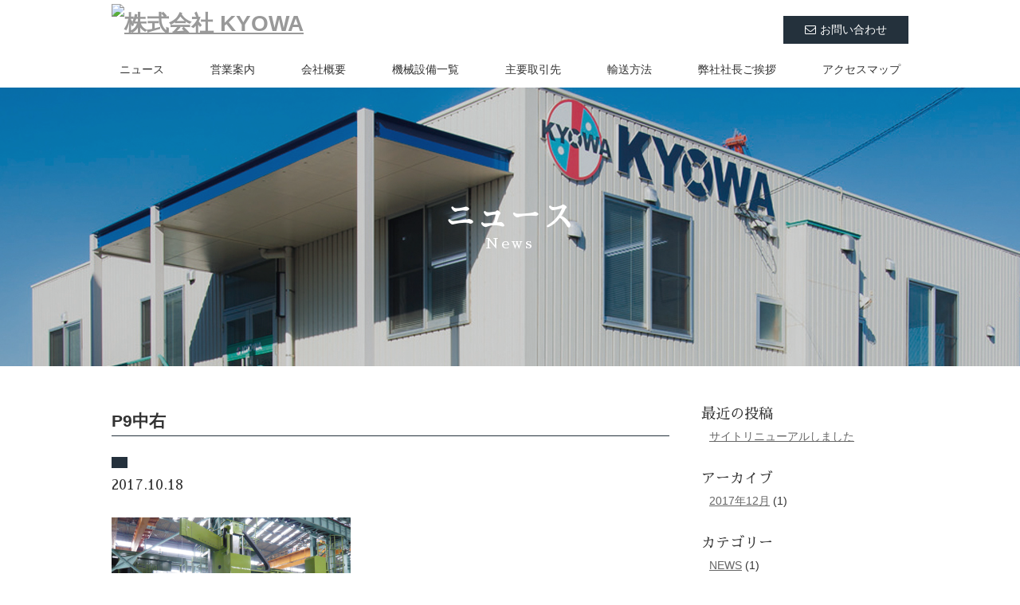

--- FILE ---
content_type: text/html; charset=UTF-8
request_url: http://kyowa-s.jp/factory/%E7%AB%8B%E6%96%BD%E7%9B%A4%EF%BC%88%E3%82%BF%E3%83%BC%E3%83%8B%E3%83%B3%E3%82%B0%EF%BC%89tss-2540c-4000%EF%BC%882500%EF%BC%89x1800%E3%80%90%E8%84%B1%E7%9D%80%E3%82%AB%E3%83%90%E3%83%BC/attachment/p9%E4%B8%AD%E5%8F%B3/
body_size: 25108
content:
<!DOCTYPE html>
<html dir="ltr" lang="ja">
<head>
  <meta charset="UTF-8" />
  
  <meta name="viewport" content="width=device-width, initial-scale=1">
  <meta http-equiv="X-UA-Compatible" content="IE=edge" />
  <link rel="stylesheet" href="https://maxcdn.bootstrapcdn.com/font-awesome/4.7.0/css/font-awesome.min.css">
  <link rel="stylesheet" href="http://kyowa-s.jp/wp-content/themes/kyowa/style.css?1512281149" type="text/css" />
  <link rel="stylesheet" href="http://kyowa-s.jp/wp-content/themes/kyowa/css/lightbox.min.css">
  <link href="https://fonts.googleapis.com/earlyaccess/mplus1p.css" rel="stylesheet" />
  <link href="https://fonts.googleapis.com/earlyaccess/sawarabimincho.css" rel="stylesheet" />
  <link rel="stylesheet" href="https://cdnjs.cloudflare.com/ajax/libs/animate.css/3.5.1/animate.min.css" />
  <link rel="pingback" href="http://kyowa-s.jp/xmlrpc.php" />
  <link rel="profile" href="http://gmpg.org/xfn/11" />
    
		<!-- All in One SEO 4.2.2 -->
		<title>P9中右 | 株式会社 KYOWA</title>
		<meta name="robots" content="max-image-preview:large" />
		<link rel="canonical" href="http://kyowa-s.jp/factory/%e7%ab%8b%e6%96%bd%e7%9b%a4%ef%bc%88%e3%82%bf%e3%83%bc%e3%83%8b%e3%83%b3%e3%82%b0%ef%bc%89tss-2540c-4000%ef%bc%882500%ef%bc%89x1800%e3%80%90%e8%84%b1%e7%9d%80%e3%82%ab%e3%83%90%e3%83%bc/attachment/p9%e4%b8%ad%e5%8f%b3/" />
		<script type="application/ld+json" class="aioseo-schema">
			{"@context":"https:\/\/schema.org","@graph":[{"@type":"WebSite","@id":"http:\/\/kyowa-s.jp\/#website","url":"http:\/\/kyowa-s.jp\/","name":"\u682a\u5f0f\u4f1a\u793e KYOWA","description":"\u6700\u5148\u7aef\u306e\u8a2d\u5099\u3067\u4e16\u754c\u6700\u9ad8\u6c34\u6e96\u306e\u88fd\u54c1\u3092\u7523\u307f\u51fa\u3059 \u682a\u5f0f\u4f1a\u793e KYOWA","inLanguage":"ja","publisher":{"@id":"http:\/\/kyowa-s.jp\/#organization"}},{"@type":"Organization","@id":"http:\/\/kyowa-s.jp\/#organization","name":"\u682a\u5f0f\u4f1a\u793e KYOWA","url":"http:\/\/kyowa-s.jp\/"},{"@type":"BreadcrumbList","@id":"http:\/\/kyowa-s.jp\/factory\/%e7%ab%8b%e6%96%bd%e7%9b%a4%ef%bc%88%e3%82%bf%e3%83%bc%e3%83%8b%e3%83%b3%e3%82%b0%ef%bc%89tss-2540c-4000%ef%bc%882500%ef%bc%89x1800%e3%80%90%e8%84%b1%e7%9d%80%e3%82%ab%e3%83%90%e3%83%bc\/attachment\/p9%e4%b8%ad%e5%8f%b3\/#breadcrumblist","itemListElement":[{"@type":"ListItem","@id":"http:\/\/kyowa-s.jp\/#listItem","position":1,"item":{"@type":"WebPage","@id":"http:\/\/kyowa-s.jp\/","name":"\u30db\u30fc\u30e0","description":"\u6700\u5148\u7aef\u306e\u8a2d\u5099\u3067\u4e16\u754c\u6700\u9ad8\u6c34\u6e96\u306e\u88fd\u54c1\u3092\u7523\u307f\u51fa\u3059 \u682a\u5f0f\u4f1a\u793e KYOWA","url":"http:\/\/kyowa-s.jp\/"},"nextItem":"http:\/\/kyowa-s.jp\/factory\/%e7%ab%8b%e6%96%bd%e7%9b%a4%ef%bc%88%e3%82%bf%e3%83%bc%e3%83%8b%e3%83%b3%e3%82%b0%ef%bc%89tss-2540c-4000%ef%bc%882500%ef%bc%89x1800%e3%80%90%e8%84%b1%e7%9d%80%e3%82%ab%e3%83%90%e3%83%bc\/attachment\/p9%e4%b8%ad%e5%8f%b3\/#listItem"},{"@type":"ListItem","@id":"http:\/\/kyowa-s.jp\/factory\/%e7%ab%8b%e6%96%bd%e7%9b%a4%ef%bc%88%e3%82%bf%e3%83%bc%e3%83%8b%e3%83%b3%e3%82%b0%ef%bc%89tss-2540c-4000%ef%bc%882500%ef%bc%89x1800%e3%80%90%e8%84%b1%e7%9d%80%e3%82%ab%e3%83%90%e3%83%bc\/attachment\/p9%e4%b8%ad%e5%8f%b3\/#listItem","position":2,"item":{"@type":"WebPage","@id":"http:\/\/kyowa-s.jp\/factory\/%e7%ab%8b%e6%96%bd%e7%9b%a4%ef%bc%88%e3%82%bf%e3%83%bc%e3%83%8b%e3%83%b3%e3%82%b0%ef%bc%89tss-2540c-4000%ef%bc%882500%ef%bc%89x1800%e3%80%90%e8%84%b1%e7%9d%80%e3%82%ab%e3%83%90%e3%83%bc\/attachment\/p9%e4%b8%ad%e5%8f%b3\/","name":"P9\u4e2d\u53f3","url":"http:\/\/kyowa-s.jp\/factory\/%e7%ab%8b%e6%96%bd%e7%9b%a4%ef%bc%88%e3%82%bf%e3%83%bc%e3%83%8b%e3%83%b3%e3%82%b0%ef%bc%89tss-2540c-4000%ef%bc%882500%ef%bc%89x1800%e3%80%90%e8%84%b1%e7%9d%80%e3%82%ab%e3%83%90%e3%83%bc\/attachment\/p9%e4%b8%ad%e5%8f%b3\/"},"previousItem":"http:\/\/kyowa-s.jp\/#listItem"}]},{"@type":"Person","@id":"http:\/\/kyowa-s.jp\/author\/kyowa\/#author","url":"http:\/\/kyowa-s.jp\/author\/kyowa\/","name":"kyowa","image":{"@type":"ImageObject","@id":"http:\/\/kyowa-s.jp\/factory\/%e7%ab%8b%e6%96%bd%e7%9b%a4%ef%bc%88%e3%82%bf%e3%83%bc%e3%83%8b%e3%83%b3%e3%82%b0%ef%bc%89tss-2540c-4000%ef%bc%882500%ef%bc%89x1800%e3%80%90%e8%84%b1%e7%9d%80%e3%82%ab%e3%83%90%e3%83%bc\/attachment\/p9%e4%b8%ad%e5%8f%b3\/#authorImage","url":"http:\/\/1.gravatar.com\/avatar\/7e96e8fa8618954f78faaa31d5e775a6?s=96&d=mm&r=g","width":96,"height":96,"caption":"kyowa"}},{"@type":"ItemPage","@id":"http:\/\/kyowa-s.jp\/factory\/%e7%ab%8b%e6%96%bd%e7%9b%a4%ef%bc%88%e3%82%bf%e3%83%bc%e3%83%8b%e3%83%b3%e3%82%b0%ef%bc%89tss-2540c-4000%ef%bc%882500%ef%bc%89x1800%e3%80%90%e8%84%b1%e7%9d%80%e3%82%ab%e3%83%90%e3%83%bc\/attachment\/p9%e4%b8%ad%e5%8f%b3\/#itempage","url":"http:\/\/kyowa-s.jp\/factory\/%e7%ab%8b%e6%96%bd%e7%9b%a4%ef%bc%88%e3%82%bf%e3%83%bc%e3%83%8b%e3%83%b3%e3%82%b0%ef%bc%89tss-2540c-4000%ef%bc%882500%ef%bc%89x1800%e3%80%90%e8%84%b1%e7%9d%80%e3%82%ab%e3%83%90%e3%83%bc\/attachment\/p9%e4%b8%ad%e5%8f%b3\/","name":"P9\u4e2d\u53f3 | \u682a\u5f0f\u4f1a\u793e KYOWA","inLanguage":"ja","isPartOf":{"@id":"http:\/\/kyowa-s.jp\/#website"},"breadcrumb":{"@id":"http:\/\/kyowa-s.jp\/factory\/%e7%ab%8b%e6%96%bd%e7%9b%a4%ef%bc%88%e3%82%bf%e3%83%bc%e3%83%8b%e3%83%b3%e3%82%b0%ef%bc%89tss-2540c-4000%ef%bc%882500%ef%bc%89x1800%e3%80%90%e8%84%b1%e7%9d%80%e3%82%ab%e3%83%90%e3%83%bc\/attachment\/p9%e4%b8%ad%e5%8f%b3\/#breadcrumblist"},"author":"http:\/\/kyowa-s.jp\/author\/kyowa\/#author","creator":"http:\/\/kyowa-s.jp\/author\/kyowa\/#author","datePublished":"2017-10-18T06:26:51+00:00","dateModified":"2017-10-18T06:26:51+00:00"}]}
		</script>
		<!-- All in One SEO -->

<link rel='dns-prefetch' href='//s0.wp.com' />
<link rel='dns-prefetch' href='//s.w.org' />
<link rel="alternate" type="application/rss+xml" title="株式会社 KYOWA &raquo; P9中右 のコメントのフィード" href="http://kyowa-s.jp/factory/%e7%ab%8b%e6%96%bd%e7%9b%a4%ef%bc%88%e3%82%bf%e3%83%bc%e3%83%8b%e3%83%b3%e3%82%b0%ef%bc%89tss-2540c-4000%ef%bc%882500%ef%bc%89x1800%e3%80%90%e8%84%b1%e7%9d%80%e3%82%ab%e3%83%90%e3%83%bc/attachment/p9%e4%b8%ad%e5%8f%b3/feed/" />
		<script type="text/javascript">
			window._wpemojiSettings = {"baseUrl":"https:\/\/s.w.org\/images\/core\/emoji\/11\/72x72\/","ext":".png","svgUrl":"https:\/\/s.w.org\/images\/core\/emoji\/11\/svg\/","svgExt":".svg","source":{"concatemoji":"http:\/\/kyowa-s.jp\/wp-includes\/js\/wp-emoji-release.min.js?ver=4.9.26"}};
			!function(e,a,t){var n,r,o,i=a.createElement("canvas"),p=i.getContext&&i.getContext("2d");function s(e,t){var a=String.fromCharCode;p.clearRect(0,0,i.width,i.height),p.fillText(a.apply(this,e),0,0);e=i.toDataURL();return p.clearRect(0,0,i.width,i.height),p.fillText(a.apply(this,t),0,0),e===i.toDataURL()}function c(e){var t=a.createElement("script");t.src=e,t.defer=t.type="text/javascript",a.getElementsByTagName("head")[0].appendChild(t)}for(o=Array("flag","emoji"),t.supports={everything:!0,everythingExceptFlag:!0},r=0;r<o.length;r++)t.supports[o[r]]=function(e){if(!p||!p.fillText)return!1;switch(p.textBaseline="top",p.font="600 32px Arial",e){case"flag":return s([55356,56826,55356,56819],[55356,56826,8203,55356,56819])?!1:!s([55356,57332,56128,56423,56128,56418,56128,56421,56128,56430,56128,56423,56128,56447],[55356,57332,8203,56128,56423,8203,56128,56418,8203,56128,56421,8203,56128,56430,8203,56128,56423,8203,56128,56447]);case"emoji":return!s([55358,56760,9792,65039],[55358,56760,8203,9792,65039])}return!1}(o[r]),t.supports.everything=t.supports.everything&&t.supports[o[r]],"flag"!==o[r]&&(t.supports.everythingExceptFlag=t.supports.everythingExceptFlag&&t.supports[o[r]]);t.supports.everythingExceptFlag=t.supports.everythingExceptFlag&&!t.supports.flag,t.DOMReady=!1,t.readyCallback=function(){t.DOMReady=!0},t.supports.everything||(n=function(){t.readyCallback()},a.addEventListener?(a.addEventListener("DOMContentLoaded",n,!1),e.addEventListener("load",n,!1)):(e.attachEvent("onload",n),a.attachEvent("onreadystatechange",function(){"complete"===a.readyState&&t.readyCallback()})),(n=t.source||{}).concatemoji?c(n.concatemoji):n.wpemoji&&n.twemoji&&(c(n.twemoji),c(n.wpemoji)))}(window,document,window._wpemojiSettings);
		</script>
		<style type="text/css">
img.wp-smiley,
img.emoji {
	display: inline !important;
	border: none !important;
	box-shadow: none !important;
	height: 1em !important;
	width: 1em !important;
	margin: 0 .07em !important;
	vertical-align: -0.1em !important;
	background: none !important;
	padding: 0 !important;
}
</style>
<link rel='stylesheet' id='contact-form-7-css'  href='http://kyowa-s.jp/wp-content/plugins/contact-form-7/includes/css/styles.css?ver=5.0.4' type='text/css' media='all' />
<link rel='stylesheet' id='dashicons-css'  href='http://kyowa-s.jp/wp-includes/css/dashicons.min.css?ver=4.9.26' type='text/css' media='all' />
<link rel='stylesheet' id='jetpack-widget-social-icons-styles-css'  href='http://kyowa-s.jp/wp-content/plugins/jetpack/modules/widgets/social-icons/social-icons.css?ver=20170506' type='text/css' media='all' />
<link rel='stylesheet' id='tablepress-responsive-tables-css'  href='http://kyowa-s.jp/wp-content/plugins/tablepress-responsive-tables/css/responsive.dataTables.min.css?ver=1.5' type='text/css' media='all' />
<link rel='stylesheet' id='tablepress-default-css'  href='http://kyowa-s.jp/wp-content/plugins/tablepress/css/default.min.css?ver=1.9.1' type='text/css' media='all' />
<link rel='stylesheet' id='jetpack_css-css'  href='http://kyowa-s.jp/wp-content/plugins/jetpack/css/jetpack.css?ver=6.5.4' type='text/css' media='all' />
<!--[if !IE]><!-->
<link rel='stylesheet' id='tablepress-responsive-tables-flip-css'  href='http://kyowa-s.jp/wp-content/plugins/tablepress-responsive-tables/css/tablepress-responsive-flip.min.css?ver=1.5' type='text/css' media='all' />
<!--<![endif]-->
<script type='text/javascript' src='http://kyowa-s.jp/wp-includes/js/jquery/jquery.js?ver=1.12.4'></script>
<script type='text/javascript' src='http://kyowa-s.jp/wp-includes/js/jquery/jquery-migrate.min.js?ver=1.4.1'></script>
<script type='text/javascript'>
/* <![CDATA[ */
var related_posts_js_options = {"post_heading":"h4"};
/* ]]> */
</script>
<script type='text/javascript' src='http://kyowa-s.jp/wp-content/plugins/jetpack/_inc/build/related-posts/related-posts.min.js?ver=20150408'></script>
<link rel='https://api.w.org/' href='http://kyowa-s.jp/wp-json/' />
<link rel="EditURI" type="application/rsd+xml" title="RSD" href="http://kyowa-s.jp/xmlrpc.php?rsd" />
<link rel="wlwmanifest" type="application/wlwmanifest+xml" href="http://kyowa-s.jp/wp-includes/wlwmanifest.xml" /> 
<meta name="generator" content="WordPress 4.9.26" />
<link rel='shortlink' href='https://wp.me/a9r8wb-2J' />
<link rel="alternate" type="application/json+oembed" href="http://kyowa-s.jp/wp-json/oembed/1.0/embed?url=http%3A%2F%2Fkyowa-s.jp%2Ffactory%2F%25e7%25ab%258b%25e6%2596%25bd%25e7%259b%25a4%25ef%25bc%2588%25e3%2582%25bf%25e3%2583%25bc%25e3%2583%258b%25e3%2583%25b3%25e3%2582%25b0%25ef%25bc%2589tss-2540c-4000%25ef%25bc%25882500%25ef%25bc%2589x1800%25e3%2580%2590%25e8%2584%25b1%25e7%259d%2580%25e3%2582%25ab%25e3%2583%2590%25e3%2583%25bc%2Fattachment%2Fp9%25e4%25b8%25ad%25e5%258f%25b3%2F" />
<link rel="alternate" type="text/xml+oembed" href="http://kyowa-s.jp/wp-json/oembed/1.0/embed?url=http%3A%2F%2Fkyowa-s.jp%2Ffactory%2F%25e7%25ab%258b%25e6%2596%25bd%25e7%259b%25a4%25ef%25bc%2588%25e3%2582%25bf%25e3%2583%25bc%25e3%2583%258b%25e3%2583%25b3%25e3%2582%25b0%25ef%25bc%2589tss-2540c-4000%25ef%25bc%25882500%25ef%25bc%2589x1800%25e3%2580%2590%25e8%2584%25b1%25e7%259d%2580%25e3%2582%25ab%25e3%2583%2590%25e3%2583%25bc%2Fattachment%2Fp9%25e4%25b8%25ad%25e5%258f%25b3%2F&#038;format=xml" />

<link rel='dns-prefetch' href='//v0.wordpress.com'/>
<link rel='dns-prefetch' href='//widgets.wp.com'/>
<link rel='dns-prefetch' href='//s0.wp.com'/>
<link rel='dns-prefetch' href='//0.gravatar.com'/>
<link rel='dns-prefetch' href='//1.gravatar.com'/>
<link rel='dns-prefetch' href='//2.gravatar.com'/>
<link rel='dns-prefetch' href='//i0.wp.com'/>
<link rel='dns-prefetch' href='//i1.wp.com'/>
<link rel='dns-prefetch' href='//i2.wp.com'/>
<style type='text/css'>img#wpstats{display:none}</style>  <!--[if lt IE 9]>
	<script type="text/javascript" src="https://cdnjs.cloudflare.com/ajax/libs/html5shiv/3.7.3/html5shiv.min.js"></script>
	<script type="text/javascript" src="https://cdnjs.cloudflare.com/ajax/libs/respond.js/1.4.2/respond.min.js"></script>
	<![endif]-->
  <script type="text/javascript" src="http://kyowa-s.jp/wp-content/themes/kyowa/js/jquery.inview.min.js"></script>
    <script type="text/javascript" src="http://kyowa-s.jp/wp-content/themes/kyowa/js/common.js"></script>
  <script type="text/javascript" src="http://kyowa-s.jp/wp-content/themes/kyowa/js/ofi.min.js"></script>
  <script type="text/javascript" src="http://kyowa-s.jp/wp-content/themes/kyowa/js/lightbox.min.js"></script>
  <link rel="shortcut icon" type="image/x-icon" href="http://kyowa-s.jp/wp-content/themes/kyowa/favicon.ico">
  <!-- Global site tag (gtag.js) - Google Analytics -->
  <script async src="https://www.googletagmanager.com/gtag/js?id=UA-110586263-1"></script>
  <script>
    window.dataLayer = window.dataLayer || [];
    function gtag(){dataLayer.push(arguments);}
    gtag('js', new Date());

    gtag('config', 'UA-110586263-1');
  </script>
</head>

<body>
  <header class="header_pc pc inview_fade">
    <div class="container clearfix">
      <h1 class="rogo">
        <a class="ahover" href="http://kyowa-s.jp/">
        <img src="http://kyowa-s.jp/wp-content/themes/kyowa/img/toprogo.svg" alt="株式会社 KYOWA">
        </a>
      </h1>
      <p class="tel_pc button"><a href="http://kyowa-s.jp/contact"><i class="fa fa-envelope-o" aria-hidden="true"></i>お問い合わせ</a></p>
    </div>
  </header>
  <div class="container pc inview_fade">
    <nav id="nav" class="pc">
      <ul class="navmenu"><li id="menu-item-40" class="menu-item menu-item-type-custom menu-item-object-custom menu-item-40"><a href="http://kyowa-s.jp/news">ニュース</a></li>
<li id="menu-item-36" class="menu-item menu-item-type-post_type menu-item-object-page menu-item-36"><a href="http://kyowa-s.jp/business/">営業案内</a></li>
<li id="menu-item-35" class="menu-item menu-item-type-post_type menu-item-object-page menu-item-35"><a href="http://kyowa-s.jp/company/">会社概要</a></li>
<li id="menu-item-38" class="menu-item menu-item-type-post_type menu-item-object-page menu-item-38"><a href="http://kyowa-s.jp/mechanical/">機械設備一覧</a></li>
<li id="menu-item-34" class="menu-item menu-item-type-post_type menu-item-object-page menu-item-34"><a href="http://kyowa-s.jp/client/">主要取引先</a></li>
<li id="menu-item-39" class="menu-item menu-item-type-post_type menu-item-object-page menu-item-39"><a href="http://kyowa-s.jp/transport/">輸送方法</a></li>
<li id="menu-item-37" class="menu-item menu-item-type-post_type menu-item-object-page menu-item-37"><a href="http://kyowa-s.jp/greeting/">弊社社長ご挨拶</a></li>
<li id="menu-item-32" class="menu-item menu-item-type-post_type menu-item-object-page menu-item-32"><a href="http://kyowa-s.jp/access/">アクセスマップ</a></li>
</ul>    </nav>
  </div>

  <header class="header_sp sp inview_fade clearfix">
    <h1 class="sp-rogo">
      <a href="http://kyowa-s.jp/">
        <img src="http://kyowa-s.jp/wp-content/themes/kyowa/img/toprogo.svg" alt="P9中右 | 株式会社 KYOWA" width="200" height="40">
      </a>
    </h1>
    <div class="sp-menu">
      <div id="menu_btn">
        <span id="menu_btn-icon"></span>
      </div>
      <div class="sp-menu-inner">
        <ul><li id="menu-item-323" class="menu-item menu-item-type-custom menu-item-object-custom menu-item-home menu-item-323"><a href="http://kyowa-s.jp/"><span>ホーム</span></a></li>
<li id="menu-item-322" class="menu-item menu-item-type-custom menu-item-object-custom menu-item-322"><a href="http://kyowa-s.jp/news"><span>ニュース</span></a></li>
<li id="menu-item-314" class="menu-item menu-item-type-post_type menu-item-object-page menu-item-314"><a href="http://kyowa-s.jp/business/"><span>営業案内</span></a></li>
<li id="menu-item-315" class="menu-item menu-item-type-post_type menu-item-object-page menu-item-315"><a href="http://kyowa-s.jp/company/"><span>会社概要</span></a></li>
<li id="menu-item-316" class="menu-item menu-item-type-post_type menu-item-object-page menu-item-316"><a href="http://kyowa-s.jp/mechanical/"><span>機械設備一覧</span></a></li>
<li id="menu-item-317" class="menu-item menu-item-type-post_type menu-item-object-page menu-item-317"><a href="http://kyowa-s.jp/client/"><span>主要取引先</span></a></li>
<li id="menu-item-318" class="menu-item menu-item-type-post_type menu-item-object-page menu-item-318"><a href="http://kyowa-s.jp/transport/"><span>輸送方法</span></a></li>
<li id="menu-item-319" class="menu-item menu-item-type-post_type menu-item-object-page menu-item-319"><a href="http://kyowa-s.jp/greeting/"><span>弊社社長ご挨拶</span></a></li>
<li id="menu-item-320" class="menu-item menu-item-type-post_type menu-item-object-page menu-item-320"><a href="http://kyowa-s.jp/access/"><span>アクセスマップ</span></a></li>
<li id="menu-item-321" class="menu-item menu-item-type-post_type menu-item-object-page menu-item-321"><a href="http://kyowa-s.jp/contact/"><span>お問い合わせ</span></a></li>
<li class="close_list"><a id="close-icon" href="#">CLOSE <i class="fa fa-times-circle"></i></a></li></ul>      </div>
    </div>
  </header>

<div class="eyechatch inview_fade object_fit">
  <p class="eyechatch_txt">
    <span class="jp">ニュース</span><br>
    <span class="en">News</span>
  </p>
<img src="http://kyowa-s.jp/wp-content/themes/kyowa/img/eyechatch_img04.jpg" alt="ニュース">
</div>

<section class="section">
	<article class="article">
		<div class="container row">
						<div class="entry_block">
																									<div class="entry_box">
					<h2 class="entry_title_single">
						P9中右					</h2>
          <span class="category_txt"></span><br>
          <span class="entry_time">2017.10.18</span>
					<div class="entry_txt_single">
						<div class="entry_img_single">
													</div>
						<div class="entry_content">
							<p class="attachment"><a href='https://i1.wp.com/kyowa-s.jp/wp-content/uploads/2017/10/64170435dc8ef9a0d3c7754054a962fb.png'><img width="300" height="225" src="https://i1.wp.com/kyowa-s.jp/wp-content/uploads/2017/10/64170435dc8ef9a0d3c7754054a962fb.png?fit=300%2C225" class="attachment-medium size-medium" alt="" srcset="https://i1.wp.com/kyowa-s.jp/wp-content/uploads/2017/10/64170435dc8ef9a0d3c7754054a962fb.png?w=1600 1600w, https://i1.wp.com/kyowa-s.jp/wp-content/uploads/2017/10/64170435dc8ef9a0d3c7754054a962fb.png?resize=300%2C225 300w, https://i1.wp.com/kyowa-s.jp/wp-content/uploads/2017/10/64170435dc8ef9a0d3c7754054a962fb.png?resize=768%2C576 768w, https://i1.wp.com/kyowa-s.jp/wp-content/uploads/2017/10/64170435dc8ef9a0d3c7754054a962fb.png?resize=1024%2C768 1024w" sizes="(max-width: 300px) 100vw, 300px" data-attachment-id="169" data-permalink="http://kyowa-s.jp/factory/%e7%ab%8b%e6%96%bd%e7%9b%a4%ef%bc%88%e3%82%bf%e3%83%bc%e3%83%8b%e3%83%b3%e3%82%b0%ef%bc%89tss-2540c-4000%ef%bc%882500%ef%bc%89x1800%e3%80%90%e8%84%b1%e7%9d%80%e3%82%ab%e3%83%90%e3%83%bc/attachment/p9%e4%b8%ad%e5%8f%b3/" data-orig-file="https://i1.wp.com/kyowa-s.jp/wp-content/uploads/2017/10/64170435dc8ef9a0d3c7754054a962fb.png?fit=1600%2C1200" data-orig-size="1600,1200" data-comments-opened="1" data-image-meta="{&quot;aperture&quot;:&quot;0&quot;,&quot;credit&quot;:&quot;&quot;,&quot;camera&quot;:&quot;&quot;,&quot;caption&quot;:&quot;&quot;,&quot;created_timestamp&quot;:&quot;0&quot;,&quot;copyright&quot;:&quot;&quot;,&quot;focal_length&quot;:&quot;0&quot;,&quot;iso&quot;:&quot;0&quot;,&quot;shutter_speed&quot;:&quot;0&quot;,&quot;title&quot;:&quot;&quot;,&quot;orientation&quot;:&quot;0&quot;}" data-image-title="P9中右" data-image-description="" data-medium-file="https://i1.wp.com/kyowa-s.jp/wp-content/uploads/2017/10/64170435dc8ef9a0d3c7754054a962fb.png?fit=300%2C225" data-large-file="https://i1.wp.com/kyowa-s.jp/wp-content/uploads/2017/10/64170435dc8ef9a0d3c7754054a962fb.png?fit=1024%2C768" /></a></p>

<div id='jp-relatedposts' class='jp-relatedposts' >
	<h3 class="jp-relatedposts-headline"><em>関連</em></h3>
</div>						</div>
					</div>
				</div>
													<div class="pager">
			    <span class="next"></span>
			    <span class="next"><a href="http://kyowa-s.jp/factory/%e7%ab%8b%e6%96%bd%e7%9b%a4%ef%bc%88%e3%82%bf%e3%83%bc%e3%83%8b%e3%83%b3%e3%82%b0%ef%bc%89tss-2540c-4000%ef%bc%882500%ef%bc%89x1800%e3%80%90%e8%84%b1%e7%9d%80%e3%82%ab%e3%83%90%e3%83%bc/" rel="prev"> PREV &raquo;</a></span>
				</div>
			</div>
			<div class="sidebar_block">
					<ul class="widget-area">
				<li id="recent-posts-2" class="widget widget_recent_entries">		<h2 class="widgettitle">最近の投稿</h2>
		<ul>
											<li>
					<a href="http://kyowa-s.jp/news/%e3%82%b5%e3%82%a4%e3%83%88%e3%83%aa%e3%83%8b%e3%83%a5%e3%83%bc%e3%82%a2%e3%83%ab%e3%81%97%e3%81%be%e3%81%97%e3%81%9f/">サイトリニューアルしました</a>
									</li>
					</ul>
		</li>
<li id="archives-2" class="widget widget_archive"><h2 class="widgettitle">アーカイブ</h2>
		<ul>
			<li><a href='http://kyowa-s.jp/2017/12/'>2017年12月</a>&nbsp;(1)</li>
		</ul>
		</li>
<li id="categories-2" class="widget widget_categories"><h2 class="widgettitle">カテゴリー</h2>
		<ul>
	<li class="cat-item cat-item-2"><a href="http://kyowa-s.jp/category/news/" >NEWS</a> (1)
</li>
		</ul>
</li>
	</ul>
			</div>
		</div>
	</article>
</section>


  <footer id="footer" class="inview_fade">
    <div class="footer_menu pc">
      <div class="container">
        <nav id="footer_nav">
          <ul class="footer_navmenu row"><li class="menu-item menu-item-type-custom menu-item-object-custom menu-item-40"><a href="http://kyowa-s.jp/news">ニュース</a></li>
<li class="menu-item menu-item-type-post_type menu-item-object-page menu-item-36"><a href="http://kyowa-s.jp/business/">営業案内</a></li>
<li class="menu-item menu-item-type-post_type menu-item-object-page menu-item-35"><a href="http://kyowa-s.jp/company/">会社概要</a></li>
<li class="menu-item menu-item-type-post_type menu-item-object-page menu-item-38"><a href="http://kyowa-s.jp/mechanical/">機械設備一覧</a></li>
<li class="menu-item menu-item-type-post_type menu-item-object-page menu-item-34"><a href="http://kyowa-s.jp/client/">主要取引先</a></li>
<li class="menu-item menu-item-type-post_type menu-item-object-page menu-item-39"><a href="http://kyowa-s.jp/transport/">輸送方法</a></li>
<li class="menu-item menu-item-type-post_type menu-item-object-page menu-item-37"><a href="http://kyowa-s.jp/greeting/">弊社社長ご挨拶</a></li>
<li class="menu-item menu-item-type-post_type menu-item-object-page menu-item-32"><a href="http://kyowa-s.jp/access/">アクセスマップ</a></li>
</ul>        </nav>
      </div>
    </div>
    <div class="footer_bg">
      <p class="footer_rogo"><img src="http://kyowa-s.jp/wp-content/themes/kyowa/img/footer_rogo.svg" alt="P9中右 | 株式会社 KYOWA"></p>
      <p class="footer_add">大分県大分市大字日吉原３番地１８<br>
TEL：097-524-2111<br>
FAX：097-524-2150</p>
    </div>
    <div class="footer_copy">
      <p>Copyright (C) KYOWA co.,LTD All Rights Reserved.</p>
    </div>
  </footer>
  <div id="page-top">
     <p>
       <a id="move-page-top">
         <i class="fa fa-angle-double-up fa-2x" aria-hidden="true"></i>
       </a>
     </p>
  </div>
	<div style="display:none">
	</div>
<script type='text/javascript' src='http://kyowa-s.jp/wp-content/plugins/jetpack/_inc/build/photon/photon.min.js?ver=20130122'></script>
<script type='text/javascript'>
/* <![CDATA[ */
var wpcf7 = {"apiSettings":{"root":"http:\/\/kyowa-s.jp\/wp-json\/contact-form-7\/v1","namespace":"contact-form-7\/v1"},"recaptcha":{"messages":{"empty":"\u3042\u306a\u305f\u304c\u30ed\u30dc\u30c3\u30c8\u3067\u306f\u306a\u3044\u3053\u3068\u3092\u8a3c\u660e\u3057\u3066\u304f\u3060\u3055\u3044\u3002"}}};
/* ]]> */
</script>
<script type='text/javascript' src='http://kyowa-s.jp/wp-content/plugins/contact-form-7/includes/js/scripts.js?ver=5.0.4'></script>
<script type='text/javascript' src='https://s0.wp.com/wp-content/js/devicepx-jetpack.js?ver=202604'></script>
<script type='text/javascript' src='http://kyowa-s.jp/wp-includes/js/wp-embed.min.js?ver=4.9.26'></script>
<script type='text/javascript' src='https://stats.wp.com/e-202604.js' async='async' defer='defer'></script>
<script type='text/javascript'>
	_stq = window._stq || [];
	_stq.push([ 'view', {v:'ext',j:'1:6.5.4',blog:'139454627',post:'169',tz:'9',srv:'kyowa-s.jp'} ]);
	_stq.push([ 'clickTrackerInit', '139454627', '169' ]);
</script>
</body>
</html>


--- FILE ---
content_type: text/css
request_url: http://kyowa-s.jp/wp-content/themes/kyowa/style.css?1512281149
body_size: 33820
content:
/*
Theme Name: kyowa
Theme URI:
Author URI:
Description:
License:
License URI:
Tags:
Text Domain:
*/
* {
  padding: 0;
  margin: 0;
  -webkit-box-sizing: border-box;
  -moz-box-sizing: border-box;
  -o-box-sizing: border-box;
  -ms-box-sizing: border-box;
  box-sizing: border-box;
  vertical-align: baseline;
  background: transparent;
}
html {
  font-size: 62.5%;
}
body {
  color: #333;
  font-family: "Mplus 1p", "游ゴシック", "游ゴシック体", "ヒラギノ角ゴ ProN W3", "Hiragino Kaku Gothic ProN", "メイリオ", Meiryo, sans-serif;
  overflow-x: hidden;
  font-size: 14px;
  font-size: 1.4rem;
  line-height: 1.8;
}
.m-font {
  font-family: "Sawarabi Mincho";
}
ul,ol,li {
  list-style: none;
  padding: 0;
  margin: 0;
}
p {}
a {
  color: #999;
}
table {
  border-collapse: collapse;
  border: none;
  border-spacing: 0;
}
th,td{
  vertical-align: middle;
}
.ahover:hover {
  opacity: 0.5;
  filter: alpha(opacity=50);
  -ms-filter: "alpha(opacity=50)";
  -webkit-transition: all 0.5s;
  -moz-transition: all 0.5s;
  transition: all 0.5s;
}
a:active {}
img {
  vertical-align: bottom;
}
input[type="text"],
input[type="search"],
input[type="password"],
textarea,
select {
    outline: none;
}
/* img */
.aligncenter {
  display: block;
  margin: 0 auto;
}
.alignright {
  float: right;
}
.alignleft {
  float: left;
}

.txt_center {
  text-align: center;
}
.txt_left {
  text-align: left;
}
.txt_right {
  text-align: right;
}
/* clearfix */
.clearfix {
  overflow: hidden;
  zoom: 1;
}
.clearfix:after {
  content: "";
  display: block;
  clear: both;
}
.img_width img {
  max-width: 100%;
  height: auto;
}
.inview {
	opacity: 0;
	transform: translate(0, 60px);
	-webkit-transform: translate(0, 60px);
	transition: .8s;
}
.inview_up {
	opacity: 1.0;
	transform: translate(0, 0);
	-webkit-transform: translate(0, 0);
}
.inview_fade {
	opacity: 0;
	transition: .8s;
}
.inviewfadeIn {
	opacity: 1.0;
	transition: .8s;
}
.pc {
  display: block;
}
.sp {
  display: none;
}
.red_color {
  color: #e10012;
}
.red_green {
  color: #00a0a3;
}
.red_lightgreen {
  color: #b6dcdd;
}
.bg_gray {
  background-color: #ecedee;
}
.object_fit {
  object-fit: cover;
  object-position: center top;
  font-family: 'object-fit: cover; object-position: center top;'
}

/* ----------------------------------------------- */
/* main */
/* ----------------------------------------------- */
.container {
  width: 1000px;
  margin: 0 auto;
}
.row {
  display: flex;
  display: -webkit-flex;
  flex-wrap: wrap;
  -webkit-flex-wrap: wrap;
  -webkit-justify-content: space-between;
  -ms-flex-pack: justify;
  justify-content: space-between;
}
.clom1 {
  width: 100%;
}
.clom2 {
  width: 49%;
}
.clom3 {
  width: 32%;
}
.clom4 {
  width: 24%;
}
.clom5 {
  width: 19%;
}
.clom1 img,
.clom2 img,
.clom3 img,
.clom4 img,
.clom5 img {
  max-width: 100%;
  height: auto;
}
.section {
}
.article {
  padding: 50px 0;
}
.article_bottom {
  padding: 0 0 50px 0;
}
.article_padding {
  padding: 20px 0;
}
.eyechatch {
  width: 100%;
  height: auto;
  margin: 0 20px 0 0;
  position: relative;
  background-color: #24313c;
}
.eyechatch img {
  width: 100%;
  height: 350px;
  object-fit: cover;
  opacity: 0.8;
  filter: alpha(opacity=80);
  -ms-filter: "alpha(opacity=80)";
}
.eyechatch_txt {
  position: absolute;
  letter-spacing: 3px;
  color: #FFF;
  top: 50%;
  left: 50%;
  -webkit-transform: translateY(-50%) translateX(-50%);
  transform: translateY(-50%) translateX(-50%);
  z-index: 100;
  width: 100%;
  text-align: center;
  font-family: "Sawarabi Mincho";
}
.eyechatch_txt .jp {
  font-size: 38px;
  font-size: 3.8rem;
  font-weight: bold;
  line-height: 1.2;
}
.eyechatch_txt .en {
  font-size: 18px;
  font-size: 1.8rem;
  line-height: 1;
}
.button {
  display: inline-block;
  text-align: center;
  text-decoration: none;
  outline: none;
}
.button::before,
.button::after {
  position: absolute;
  z-index: -1;
  display: block;
  content: '';
}
.button,
.button::before,
.button::after {
  -webkit-box-sizing: border-box;
  -moz-box-sizing: border-box;
  box-sizing: border-box;
  -webkit-transition: all .3s;
  transition: all .3s;
}
.button {
  position: relative;
  z-index: 2;
  background-color: #24313c;
  border: 2px solid #24313c;
  color: #fff;
}
.button:hover {
  background-color: #fff;
  border-color: #24313c;
  color: #24313c;
}
.button::before,
.button::after {
  top: 0;
  width: 50%;
  height: 100%;
  background-color: #24313c;
}
.button::before {
  right: 0;
}
.button::after {
  left: 0;
}
.button:hover::before,
.button:hover::after {
  width: 0;
  background-color: #24313c;
}
.h2_main {
  font-weight: normal;
  text-align: center;
  line-height: 1.2;
  margin: 0 0 30px 0;
}
.h2_main .jp {
  font-size: 28px;
  font-size: 2.8rem;
  font-family: "Sawarabi Mincho";
  position: relative;
}
.h2_main .jp:after {
  content: "";
  position: absolute;
  top: 50%;
  right: -50px;
  background-color: #333;
  width: 30px;
  height: 1px;
}
.h2_main .jp:before {
  content: "";
  position: absolute;
  top: 50%;
  left: -50px;
  background-color: #333;
  width: 30px;
  height: 1px;
}
.h2_main .en {
  font-size: 18px;
  font-size: 1.8rem;
}

/* ----------------------------------------------- */
/* header */
/* ----------------------------------------------- */
.header_pc {
  width: 100%;
  height: 70px;
}
.header_pc .rogo {
  float: left;
  padding: 5px 0 0 0;
}
.header_pc .rogo img {
  width: 225px;
  height: 35px;
}
.header_pc .tel_pc {
  float: right;
  margin: 20px 0 0 0;
  padding: 3px 25px;
  /*background-color: #000;
  color: #FFF;*/
}
.header_pc .tel_pc i {
  margin: 0 5px 0 0;
}
.header_pc .tel_pc a {
  color: #FFF;
  text-decoration: none;
}
.header_pc .tel_pc a:hover {
  color: #000;
}

/* ----------------------------------------------- */
/* nav */
/* ----------------------------------------------- */
.navmenu {
  display: flex;
  display: -webkit-flex;
  flex-wrap: wrap;
  -webkit-flex-wrap: wrap;
  -webkit-justify-content: space-between;
  -ms-flex-pack: justify;
  justify-content: space-between;
}
.navmenu li {
  margin: 5px 0 10px 0;
}
.navmenu li a:before,
.navmenu li a:after {
  width: 3px;
  height: 0;
  position: absolute;
  content: '';
  -webkit-transition: all 0.5s ease;
  transition: all 0.5s ease;
  background-color: #00a0a3;
}
.navmenu li a:before {
  top: 0;
  right: 0;
}
.navmenu li a:after {
  bottom: 0;
  left: 0;
}
.navmenu li a {
  text-decoration: none;
  text-align: center;
  display: block;
  padding: 0 10px;
  /*margin: 5px 0;*/
  position: relative;
  color: #333;
  -webkit-transition: all 0.5s ease;
  transition: all 0.5s ease;
}
.navmenu li a:hover,
.navmenu li .current a {
  color: #00a0a3;
}
.navmenu li a:hover:before,
.navmenu li .current a:before,
.navmenu li a:hover:after,
.navmenu li .current a:after {
  height: 100%;
}

/* ----------------------------------------------- */
/* home */
/* ----------------------------------------------- */
.home_slider {
  width: 100%;
  height: auto;
}
.home_slider .metaslider ul li img {
  width: 100%;
  height: 600px;
  object-fit: cover;
}
.mechanical_box {
  position: relative;
  margin: 0 0 2% 0;
  height: 250px;
}
.mechanical_box a {
  text-decoration: none;
}
.mechanical_box figure {
  background-color: #000;
  overflow: hidden;
}
.mechanical_box figure img {
  -webkit-transform: scale(1);
  transform: scale(1);
  -webkit-transition: .3s ease-in-out;
  transition: .3s ease-in-out;
  opacity: 0.5;
  filter: alpha(opacity=50);
  -ms-filter: "alpha(opacity=50)";
  -webkit-transition: all 0.5s;
  -moz-transition: all 0.5s;
  transition: all 0.5s;
  object-fit: cover;
  height: 250px;
  width: 100%;
}
.mechanical_box figure:hover img {
  -webkit-transform: scale(1.1);
  transform: scale(1.1);
  opacity: 0.9;
  filter: alpha(opacity=90);
  -ms-filter: "alpha(opacity=90)";
  -webkit-transition: all 0.5s;
  -moz-transition: all 0.5s;
  transition: all 0.5s;
}
.mechanical_box_txt {
  color: #FFF;
  text-align: center;
  position: absolute;
  top: 50%;
  left: 50%;
  -webkit-transform: translateY(-50%) translateX(-50%);
  transform: translateY(-50%) translateX(-50%);
  z-index: 100;
  width: 100%;
  text-align: center;
}
.mechanical_box_txt .jp {
  font-size: 32px;
  font-size: 3.2rem;
  font-weight: bold;
  line-height: 1.1;

}
.mechanical_box_txt .en {
  font-size: 18px;
  font-size: 1.8rem;
  line-height: 1;
}
.home_h2 {
  text-align: center;
  margin: 0 0 20px 0;
  font-weight: 300;
  font-size: 34px;
  font-size: 3.4rem;
}
.home_news {
  text-align: center;
}
.news_list {
  background-color: #FFF;
  text-align: left;
}
.news_list .news_date {
  width: 100%;
  padding: 15px 20px 0 20px;
}
.news_list .news_title {
  width: 100%;
  padding: 0 20px 15px 20px;
  border-bottom: 1px solid #CCC;
}
.news_list .news_title a {
  color: #333;
}
.list_buttom {}
.list_buttom a {
  text-decoration: none;
  color: #24313c;
  display: inline-block;
  margin: 0 auto;
  text-align: center;
  padding: 5px 40px;
  border: 2px solid #24313c;
  border-radius: 50px;
  -webkit-border-radius: 50px;
  -moz-border-radius: 50px;
  margin: 30px 0 0 0;
  -webkit-transition: all .7s;
  transition: all .7s;
}
.list_buttom a:hover {
  background-color: #24313c;
  color: #FFF;
}
.home_slider .metaslider .caption-wrap {
  background: none;
  opacity: 1;
  top: 50%;
  left: 50%;
  -webkit-transform: translateY(-50%) translateX(-50%);
  transform: translateY(-50%) translateX(-50%);
  line-height: 1.4;
  width: 100%;
  text-align: center;
}
.home_slider .metaslider .caption-wrap .caption {
  color: #FFF;
  font-size: 48px;
  font-size: 4.8rem;
  font-weight: bold;
}
/* ----------------------------------------------- */
/* business */
/* ----------------------------------------------- */
.business_table {
  width: 100%;
  margin: 0 0 30px 0;
}
.business_table td {
  padding: 17px 10px;
  border: 1px solid #efefef;
}
.business_table .td_title {
  white-space: nowrap;
  font-family: "Sawarabi Mincho";
  background-color: #fefefe;
}
.business_table .td_txt {}
.business_main_img {
  width: 100%;
  margin: 0 0 30px 0;
  height: 350px;
  overflow: hidden;
}
.business_main_img img {
  max-width: 100%;
  object-fit: cover;
  object-position: 0 0;

}
.business_img {
  margin: 0 0 20px 0;
}
.business_img img {
  max-width: 100%;
  height: auto;
}

/* ----------------------------------------------- */
/* company */
/* ----------------------------------------------- */
.company_table {
  margin: 0 0 30px 0;
}
.company_table .td_title {
  white-space: nowrap;
  font-family: "Sawarabi Mincho";
  background-color: #fefefe;
  /*color: #00a0a3;*/
  width: 150px;
}
.company_table .td_txt {}
.company_table td {
  padding: 8px;
  border: 1px solid #efefef;
}
.timeline {
  margin: 0 0 40px 0;
}
.timeline > li {
  overflow: hidden;
  margin: 0;
  position: relative;
}
.timeline-date {
  width: 30%;
  float: left;
  padding: 30px 0 0 10px;
  font-size: 18px;
  font-size: 1.8rem;
  /*color: #00a0a3;*/
  font-family: "Sawarabi Mincho";
}
.timeline-content {
  width: 70%;
  float: left;
  border-left: 2px #ddd solid;
  padding: 30px 0 0 30px;
}
.timeline-content .timeline-txt {
  border: 3px solid #efefef;
  padding: 10px;
  position: relative;
  margin: 0 10px 0 0;
  background-color: #FFF;
  border-radius: 3px;
  -webkit-border-radius: 3px;
  -moz-border-radius: 3px;
}
.timeline-content:before {
  content: '';
  width: 18px;
  height: 18px;
  background: #FFF;
  position: absolute;
  left: calc(30% - 10px);
  top: 36px;
  border-radius: 100%;
  border: 2px #00a0a3 solid;
}
.timeline-content .timeline-txt:before {
  content: "";
  position: absolute;
  top: 14px;
  left: -8px;
  margin-top: -9px;
  display: block;
  width: 0px;
  height: 0px;
  border-style: solid;
  border-width: 9px 9px 9px 0;
  border-color: transparent #FFF transparent transparent;
  z-index: 0;
}
.timeline-content .timeline-txt:after {
  content: "";
  position: absolute;
  top: 14px;
  left: -12px;
  margin-top: -10px;
  display: block;
  width: 0px;
  height: 0px;
  border-style: solid;
  border-width: 10px 10px 10px 0;
  border-color: transparent #efefef transparent transparent;
  z-index: -1;
}

/* ----------------------------------------------- */
/* mechanical */
/* ----------------------------------------------- */
.tablepress {
  width: 100%!important;
}
.container .dataTables_wrapper {
  margin: 30px 0 30px 0;
}
.container .dataTables_wrapper .dataTables_filter {
  margin: 0 0 10px 0;
}
.container .dataTables_wrapper .dataTables_filter input {
  border: 1px solid #ddd;
  padding: 8px;
  border-radius: 10px;
  -webkit-border-radius: 10px;
  -moz-border-radius: 10px;
}
.container .tablepress caption {
  display: none;
}
.container .tablepress-responsive-phone tbody tr td:not(:last-child) {
  border: 1px solid #ddd;
}
.container .tablepress td,
.container .tablepress th {
  padding: 8px 5px;
  /*white-space: nowrap;*/
  border: 1px solid #ddd;
  vertical-align: middle;
}
.container .tablepress tfoot th, .container .tablepress thead th {
    background-color: #e0f3f4;
    font-weight: normal;
}
.container .tablepress .sorting:hover,
.container .tablepress .sorting_asc,
.container .tablepress .sorting_desc {
    background-color: #b6dcdd;
}
/* ----------------------------------------------- */
/* factory */
/* ----------------------------------------------- */
.factory_block {
  margin: 0 0 50px 0;
}
.factory_title {
  text-align: center;
  font-weight: normal;
  font-size: 21px;
  font-size: 2.1rem;
  margin: 0 0 20px 0;
}
.factory_block .factory_img {
  text-align: center;
  margin: 0 0 20px 0;
}
.factory_block .factory_img img {
  max-width: 100%;
  height: auto;
}
.factory_mechanical_box {
  position: relative;
  margin: 0 0 2% 0;
  height: 180px;
}
.factory_mechanical_box a {
  text-decoration: none;
}
.factory_mechanical_box figure {
  background-color: #000;
  overflow: hidden;
}
.factory_mechanical_box figure img {
  -webkit-transform: scale(1);
  transform: scale(1);
  -webkit-transition: .3s ease-in-out;
  transition: .3s ease-in-out;
  opacity: 0.5;
  filter: alpha(opacity=50);
  -ms-filter: "alpha(opacity=50)";
  -webkit-transition: all 0.5s;
  -moz-transition: all 0.5s;
  transition: all 0.5s;
  object-fit: cover;
  height: 180px;
  width: 100%;
}
.factory_mechanical_box figure:hover img {
  -webkit-transform: scale(1.1);
  transform: scale(1.1);
  opacity: 0.9;
  filter: alpha(opacity=90);
  -ms-filter: "alpha(opacity=90)";
  -webkit-transition: all 0.5s;
  -moz-transition: all 0.5s;
  transition: all 0.5s;
}
.factory_mechanical_box_txt {
  color: #FFF;
  text-align: center;
  position: absolute;
  top: 50%;
  left: 50%;
  -webkit-transform: translateY(-50%) translateX(-50%);
  transform: translateY(-50%) translateX(-50%);
  z-index: 100;
  width: 100%;
  text-align: center;
}
.factory_mechanical_box_txt .jp {
  font-size: 24px;
  font-size: 2.4rem;
  font-weight: bold;
  line-height: 1.1;

}
.factory_mechanical_box_txt .en {
  font-size: 14px;
  font-size: 1.4rem;
  line-height: 1;
}
.factory_h2 {
  text-align: center;
  font-size: 18px;
  font-size: 1.8rem;
  margin: 0 0 10px 0;
}
.factory_p {
  text-align: center;
  margin: 0 0 30px 0;
}

/* ----------------------------------------------- */
/* client */
/* ----------------------------------------------- */
.client_block {
  text-align: center;
  width: 47%;
}
.client_h3 {
  font-size: 21px;
  font-size: 2.1rem;
  font-weight: normal;
  margin: 0 auto 10px auto;
}
.client_h3 {
  position: relative;
  padding: 7px 0;
  border: solid 1px #ddd;
}
.client_h3:before, .client_h3:after {
  content: '';
  position: absolute;
  width:10px;
  height: 10px;
  border: solid 1px #ddd;
}
.client_h3:after {top:-12px;left:-12px;}
.client_h3:before {bottom:-12px;right:-12px;}
.client_p {
  margin: 0 0 10px 0;
}
.client_list {
  margin: 0 0 30px 0;
  padding: 10px;
  border: 1px solid #efefef;
}
.client_list li {
  line-height: 2;
}

/* ----------------------------------------------- */
/* transport */
/* ----------------------------------------------- */
.transport_block {
  margin: 0 0 30px 0;
  text-align: center;
}
.transport_title {
  text-align: center;
  font-weight: normal;
  font-size: 21px;
  font-size: 2.1rem;
  margin: 0 0 20px 0;
}
.transport_block .transport_img {
  text-align: center;
  margin: 0 auto 20px auto;
  /*padding: 10px;*/
  border: 10px solid #fff;
  background-color: #24313c;
  overflow: hidden;
}
.transport_block .transport_img img {
  max-width: 100%;
  height: auto;
}
.transport_block .transport_img:hover img {
  -webkit-transform: scale(1.1);
  transform: scale(1.1);
  opacity: 0.5;
  filter: alpha(opacity=50);
  -ms-filter: "alpha(opacity=50)";
  -webkit-transition: all 0.5s;
  -moz-transition: all 0.5s;
  transition: all 0.5s;
}
/*.transport_block .transport_img a:hover {
  opacity: 0.5;
  filter: alpha(opacity=50);
  -ms-filter: "alpha(opacity=50)";
  -webkit-transition: all 0.5s;
  -moz-transition: all 0.5s;
  transition: all 0.5s;
}*/

/* ----------------------------------------------- */
/* greeting */
/* ----------------------------------------------- */
.greeting_img {
  text-align: center;
}
.greeting_img img {
  max-width: 100%;
  height: auto;
  margin: 0 0 20px 0;
}
.greeting_txt {
  font-family: "Sawarabi Mincho";
  margin: 20px 0;
}
.greeting_comment {
  font-size: 18px;
  font-size: 1.8rem;
  margin: 0 0 20px 0;
  line-height: 2.2;
}
.greeting_name {
  font-size: 22px;
  font-size: 2.2rem;
  margin: 20px 0;
  text-align: right;
}
.greeting_name span {
  font-size: 12px;
  font-size: 1.2rem;
}

/* ----------------------------------------------- */
/* access */
/* ----------------------------------------------- */
.access_table {
  width: 100%;
  margin: 0 auto;
}
.access_table td {
  padding: 10px;
  border-bottom: 1px solid #efefef;
}
.access_table .td_title {
  font-family: "Sawarabi Mincho";
}
.access_table .td_txt {
  font-family: "Sawarabi Mincho";
}

/* ----------------------------------------------- */
/* contact */
/* ----------------------------------------------- */
.contact_table {
  width: 100%;
  margin: 40px auto 20px auto;
}
.contact_table td {
}
.contact_table .td_title {
  font-family: "Sawarabi Mincho";
  padding: 10px;
  border-bottom: 1px solid #efefef;
  font-size: 16px;
  font-size: 1.6rem;
}
.contact_table .td_txt {
  padding: 10px;
  border-bottom: 1px solid #efefef;
}
.contact_table .td_txt input, .contact_table .td_txt textarea {
  white-space: nowrap;
  padding: 10px;
  border: 1px solid #ddd;
  width: 100%;
}
.contact_table input[type="submit"] {
  padding: 8px 45px;
  border: 1px solid #333;
  background-color: #333;
  color: #FFF;
  margin: 20px 0 0 10px;
  -webkit-transition: all 0.5s;
  -moz-transition: all 0.5s;
  transition: all 0.5s;
}
.contact_table input[type="submit"]:hover {
  border: 1px solid #333;
  background-color: #FFF;
  color: #333;
}
.contact_table .td_required {
  border-bottom: 1px solid #efefef;
}
.contact_table .td_required span {
  color: #FFF;
  padding: 3px 10px;
  background-color: #e10012;
  font-size: 12px;
  font-size: 1.2rem;
  white-space: nowrap;
}
.contact_txt01 {
  text-align: center;
  font-size: 16px;
  font-size: 1.6rem;
  margin: 0 0 15px 0;
}
.contact_txt02 {
  text-align: center;
}

/* ----------------------------------------------- */
/* news */
/* ----------------------------------------------- */
.entry_block {
  width: 70%;
}
.entry_txt_single {
  width: 100%;
}
.entry_box {
  margin: 0 0 60px 0;
  padding: 0 0 60px 0;
  border-bottom: 1px dotted #DDD;
}
.entry_txt {
}
.entry_img a {
  display: block;
  border: 1px solid #efefef;
}
.entry_img figure img {
  width: 100%;
  height: 196px;
  object-fit: cover;
  padding: 5px;
}
.entry_img_single {
  width: 100%;
  padding: 10px 0;
}
.entry_title {
  border-bottom: 1px solid #24313c;
  width: 100%;
  margin: 0 0 20px 0;
  padding: 0 0 10px 0;
  position: relative;
  font-family: "Sawarabi Mincho";
  font-size: 18px;
  font-size: 1.8rem;
  font-weight: normal;
}
.entry_title a {
  text-decoration: none;
  color: #333;
}
.entry_title_single {
  border-bottom: 1px solid #24313c;
  width: 100%;
  margin: 0 0 20px 0;
  position: relative;
}
.entry_title_single a {
  text-decoration: none;
}
.entry_time {
  font-size: 18px;
  font-size: 1.8rem;
  font-weight: normal;
  font-family: "Sawarabi Mincho";
}
.category_txt {
  padding: 1px 10px;
  background-color: #24313c;
  color: #FFF;
  margin: 0 0 10px 0;
  font-size: 12px;
  font-size: 1.2rem;
  font-family: "Sawarabi Mincho";
}
.entry_content {
  padding: 5px 0;
}
.entry_content img {
  max-width: 100%;
  height: auto;
}
.entry_content a {
  color : #666;
}
.sidebar_block {
  width: 26%;
}
.sidebar_block .widgettitle {
  font-weight: normal;
  font-size: 18px;
  font-size: 1.8rem;
  font-family: "Sawarabi Mincho";
  padding: 0 0 5px 0;
  line-height: 1.2;
}
.sidebar_block .widget-area ul li {
  margin: 0 0 5px 10px;
}
.sidebar_block .widget-area ul li a {
  color: #666;
}
.sidebar_block .widget-area ul li a:hover {
  opacity: 0.5;
  filter: alpha(opacity=50);
  -ms-filter: "alpha(opacity=50)";
  -webkit-transition: all 0.5s;
  -moz-transition: all 0.5s;
  transition: all 0.5s;
}
.widgettitle ul {
  padding: 0 0 30px 0;
}
.entry_txt_single .entry_content .sharedaddy .sd-title {
  width: 100%;
}
.sd-sharing {
  margin: 20px 0 0 0;
}
.widget_archive, .widget_recent_entries, .widget_categories {
  margin: 0 0 30px 0;
}

/* ----------------------------------------------- */
/* access */
/* ----------------------------------------------- */
#maparea {
  width: 100%;
  height: 500px;
}

/* ----------------------------------------------- */
/* sideber */
/* ----------------------------------------------- */


/* --------------------------------------------------- */
/*  pager */
/* --------------------------------------------------- */
.pager {
  text-align: center;
  padding: 20px 0;
  width: 100%;
}
.pager .next {
  margin: 0 20px;
}
a.page-numbers, .pager .current, .next a {
  border: solid 1px #24313c;
  margin-top: 0;
  margin-right: 2px;
  margin-bottom: 0;
  margin-left: 2px;
  padding-top: 4px;
  padding-right: 8px;
  padding-bottom: 4px;
  padding-left: 8px;
  /*background-color: #FFF;*/
}
.pager .current {
  background: #24313c;
  border: solid 1px #24313c;
  color: #FFF;
}
.pager a {
  color: #24313c;
  text-decoration: none;
}
.pager a:hover {
  background: #24313c;
  border: solid 1px #24313c;
  color: #FFF;
}

/* ----------------------------------------------- */
/* breadcrumbs */
/* ----------------------------------------------- */
#breadcrumbs ul {
	width: 100%;
  font-size: 12px;
	font-size: 1.2rem;
	text-align: left;
  padding: 0 0 10px 0;
}

#breadcrumbs ul li {
	display: inline-block;
	vertical-align: top;
}

/* ----------------------------------------------- */
/* 404 */
/* ----------------------------------------------- */
.error_title {
  font-size: 24px;
  font-size: 2.4rem;
}
.error_txt01 {}
.error_txt02 {
  font-size: 18px;
  font-size: 1.8rem;
}

/* ----------------------------------------------- */
/* footer */
/* ----------------------------------------------- */
#footer {
  width: 100%;
  margin: 40px 0 0 0;
}
#footer_nav {
}
.footer_bg {
  background-image: url("img/footer_bg.jpg");
  background-position: center center;
  background-repeat: no-repeat;
  background-attachment: fixed;
  background-size: cover;
  background-color: #24313c;
  text-align: center;
  padding: 80px 0;
}
.footer_rogo {
  width: 260px;
  height: 35px;
  text-align: center;
  margin: 0 auto 10px auto;
}
.footer_add {
  color: #FFF;
  text-align: center;
  line-height: 2.4;
}
.footer_menu {
  background-color: #24313c;
  padding: 8px 0;
}
.footer_menu a:hover {
  opacity: 0.5;
  filter: alpha(opacity=50);
  -ms-filter: "alpha(opacity=50)";
  -webkit-transition: all 0.5s;
  -moz-transition: all 0.5s;
  transition: all 0.5s;
}
.footer_menu a {
  color: #FFF;
  text-decoration: none;
}
.footer_copy {
  text-align: center;
  background-color: #24313c;
  padding: 8px 0;
  color: #FFF;
  font-size: 11px;
	font-size: 1.1rem;
}

/* ----------------------------------------------- */
/* page-top */
/* ----------------------------------------------- */
#page-top {
  width: 50px;
  height: 50px;
  display: none;
  position: fixed;
  right: 10px;
  bottom: 10px;
  z-index: 1000;
}
#page-top a {
  color: #FFF;
}
#page-top p {
  margin: 0;
  padding: 0;
  text-align: center;
  background-color: #24313c;
  -webkit-transition: all 0.3s;
  -moz-transition: all 0.3s;
  transition: all 0.3s;
  border-radius: 3px;
  border: 2px solid #666;
}
#page-top p:hover {
  background: #FFF;
  -webkit-transition: all 0.3s;
  -moz-transition: all 0.3s;
  transition: all 0.3s;
  border: 2px solid #24313c;
}
#page-top a:hover {
  color: #24313c;

}
#move-page-top {
  text-decoration: none;
  display: block;
  cursor: pointer;
  padding: 8px 0;
}

@media (max-width: 999px) {
  .container {
    width: 100%;
    margin: 0 auto;
  }
  .navmenu {
    width: 100%;
  }
}

@media (max-width: 768px) {
  .container {
    padding: 0 10px;
  }
  .pc {
    display: none;
  }
  .sp {
    display: block;
  }
  .clom1,
  .clom2,
  .clom3,
  .clom4,
  .clom5,
  .client_block {
    width: 100%;
  }
  .clom1 img,
  .clom2 img,
  .clom3 img,
  .clom4 img,
  .clom5 img,
  .client_block img {
    text-align: center;
  }

  /* ----------------------------------------------- */
  /* header */
  /* ----------------------------------------------- */
  .header_sp {
    height: 60px;
    border-bottom: 1px solid #efefef;
  }
  .header_sp .sp-rogo {
    padding: 0;
  }
  .header_sp .sp-rogo img {
    margin: 0 0 0 5px;
  }
  .header_sp .sp-rogo_menu {
    padding: 10px 0 0 0;
  }
  .header_txt_sp {
    font-size: 11px;
    font-size: 1.1rem;
    margin: 0 0 0 15px;
    font-weight: normal;
  }

  /* ----------------------------------------------- */
  /* nav */
  /* ----------------------------------------------- */
  .sp-menu {
    position: absolute;
    top: 0;
    text-align: right;
    z-index: 1000;
    color: #333;
    width: 100%;
  }
  #menu_btn {
    display: inline-block;
    position: absolute;
    text-align: center;
    top: 9px;
    right: 10px;
    width: 40px;
    height: 40px;
    /*background: #fff;*/
    border: 1px solid #999;
    cursor: pointer;
    z-index: 1000;
  }
  #menu_btn-icon {
    display: block;
    position: absolute;
    top: 50%;
    left: 50%;
    width: 20px;
    height: 2px;
    margin: 0px 0 0 -10px;
    background: #333;
    transition: .2s;
  }
  #menu_btn-icon:before,
  #menu_btn-icon:after {
    display: block;
    content: "";
    position: absolute;
    top: 50%;
    left: 0;
    width: 20px;
    height: 2px;
    background: #333;
    transition: .3s;
  }
  #menu_btn-icon:before {
    margin-top: -8px;
  }
  #menu_btn-icon:after {
    margin-top: 6px;
  }
  #menu_btn-icon.close {
    background: transparent;
  }
  #menu_btn-icon.close:before,
  #menu_btn-icon.close:after {
    margin-top: 0;
  }
  #menu_btn-icon.close:before {
    transform: rotate(-45deg);
    -webkit-transform: rotate(-45deg);
  }
  #menu_btn-icon.close:after {
    transform: rotate(-135deg);
    -webkit-transform: rotate(-135deg);
  }
  .sp-menu-inner {
    width: 100%;
    right: 0;
    overflow: hidden;
    display: none;
    padding: 60px 0 0 0;
  }
  .sp-menu-inner {
    width: 100%;
    float: left;
  }
  .sp-menu-inner li {
    width: 100%;
    height: auto;
    float: left;
    text-align: center;
  }
  .sp-menu-inner li a {
    border-top: solid 1px #CCC;
    background-color: #FFF;
    text-align: center;
    height: auto;
    padding: 10px 0px;
    display: block;
    text-decoration: none;
    text-align: center;
    color: #333;
  }
  .sp-menu-inner li a:hover {
    opacity: 1.0;
    filter: alpha(opacity=100);
    -ms-filter: "alpha(opacity=100)";
    background-color: #f1f1f1;
  }
  .sp-menu-inner .close_list {
    width: 100%;
    text-align: center;
    border-bottom: solid 1px #CCC;
  }
  #close-icon {
    color: #000;
    text-decoration: none;
    display: block;
    background-color: #efefef;
  }

  /* ----------------------------------------------- */
  /* home */
  /* ----------------------------------------------- */
  .home_slider {
  }
  .home_slider .metaslider ul li img {
    width: 100%;
    height: 350px;
  }
  .home_slider .metaslider .caption-wrap .caption {
    font-size: 28px;
    font-size: 2.8rem;
  }
  .mechanical_box_txt .jp {
    font-size: 24px;
    font-size: 2.4rem;
  }
  .mechanical_box_txt .en {
    font-size: 14px;
    font-size: 1.4rem;
  }
  .eyechatch img {
    width: 100%;
    height: 250px;
  }
  .eyechatch_txt .jp {
    font-size: 28px;
    font-size: 2.8rem;
    font-weight: bold;
    line-height: 1.2;
  }
  .eyechatch_txt .en {
    font-size: 14px;
    font-size: 1.4rem;
    line-height: 1.2;
  }
  /* ----------------------------------------------- */
  /* business */
  /* ----------------------------------------------- */
  .timeline {
  }
  .timeline > li {
    margin: 0;
    padding: 0 0 0 10px;
  }
  .timeline-date {
    border-left: 2px #e5e5d1 solid;
    padding: 20px 0 0 15px;
    width: 100%;
  }
  .timeline-content {
    padding: 0 0 0 10px;
    width: 100%;
  }
  .timeline-content:before {
    left: 0;
    top: 24px;
  }

  /* ----------------------------------------------- */
  /* company */
  /* ----------------------------------------------- */
  .company_table .td_title {
    width: 100%;
    border: 1px solid #FFF;
    display: block;
    font-weight: bold;
    padding: 17px 10px 0 10px;
  }
  .company_table .td_txt {
    width: 100%;
    display: block;
    border: 1px solid #FFF;
    padding: 0 17px 10px 10px
  }

  /* ----------------------------------------------- */
  /* business */
  /* ----------------------------------------------- */
  .business_table .td_title {
    width: 100%;
    border: 1px solid #FFF;
    display: block;
    font-weight: bold;
    padding: 17px 10px 0 10px;
  }
  .business_table .td_txt {
    width: 100%;
    display: block;
    border: 1px solid #FFF;
    padding: 0 17px 10px 10px
  }

  /* ----------------------------------------------- */
  /* mechanical */
  /* ----------------------------------------------- */


  /* ----------------------------------------------- */
  /* factory */
  /* ----------------------------------------------- */

  /* ----------------------------------------------- */
  /* client */
  /* ----------------------------------------------- */


  /* ----------------------------------------------- */
  /* transport */
  /* ----------------------------------------------- */


  /* ----------------------------------------------- */
  /* greeting */
  /* ----------------------------------------------- */


  /* ----------------------------------------------- */
  /* access */
  /* ----------------------------------------------- */
  .access_table .td_title {
    width: 100%;
    border-bottom: 1px solid #FFF;
    display: block;
    font-weight: bold;
  }
  .access_table .td_txt {
    width: 100%;
    display: block;
  }

  /* ----------------------------------------------- */
  /* contact */
  /* ----------------------------------------------- */
  .contact_table .td_title {
    width: 100%;
    border-bottom: 1px solid #FFF;
    display: block;
    font-weight: bold;
    padding:10px 10px 0 10px;
  }
  .contact_table .td_required {
    width: 100%;
    display: block;
    border-bottom: 1px solid #FFF;
    padding: 0 10px;
  }
  .contact_table .td_txt {
    width: 100%;
    display: block;
    font-weight: bold;
  }
  .contact_table .td01 {
    width: 100%;
    display: block;
  }

  /* ----------------------------------------------- */
  /* news */
  /* ----------------------------------------------- */
  .entry_block, .sidebar_block, .entry_txt, .entry_img {
    width: 100%;
  }
  .entry_img_single img {
    max-width: 100%;
    height: auto;
  }

  /* ----------------------------------------------- */
  /* page */
  /* ----------------------------------------------- */


  /* ----------------------------------------------- */
  /* footer */
  /* ----------------------------------------------- */
}


--- FILE ---
content_type: application/x-javascript
request_url: http://kyowa-s.jp/wp-content/themes/kyowa/js/common.js
body_size: 1265
content:
jQuery(function($) {
  $("#tab_menu li a").click(function() {
    $("#tab_boxes div").hide();
    $("#tab_menu li a").removeClass("tab_active");
    $($(this).attr("href")).fadeToggle();
    $(this).addClass("tab_active");
    return false;
  }).filter(':eq(0)').click();

//ページTOP
  $(window).scroll(function() {
    var now = $(window).scrollTop();
    var under = $('body').height() - (now + $(window).height());
    if (now > 100) {
      $('#page-top').fadeIn('slow');
    } else {
      $('#page-top').fadeOut('slow');
    }
  });

  $('#move-page-top').click(function() {
    $('html,body').animate({
      scrollTop: 0
    }, 'slow');
  });

  $("#menu_btn, #close-icon").click(function() {
    $('.sp-menu-inner').slideToggle();
  });
  $('#menu_btn').on('click', function() {
    $('#menu_btn-icon').toggleClass('close');
  });

	$('.inview').on('inview', function(event, isInView, visiblePartX, visiblePartY) {
		if(isInView) {
			$(this).stop().addClass('inview_up');
		}
	});
  $('.inview_fade').on('inview', function(event, isInView, visiblePartX, visiblePartY) {
		if(isInView) {
			$(this).stop().addClass('inviewfadeIn');
		}
	});
  $(function () {
    objectFitImages('.object_fit');
  });
});
